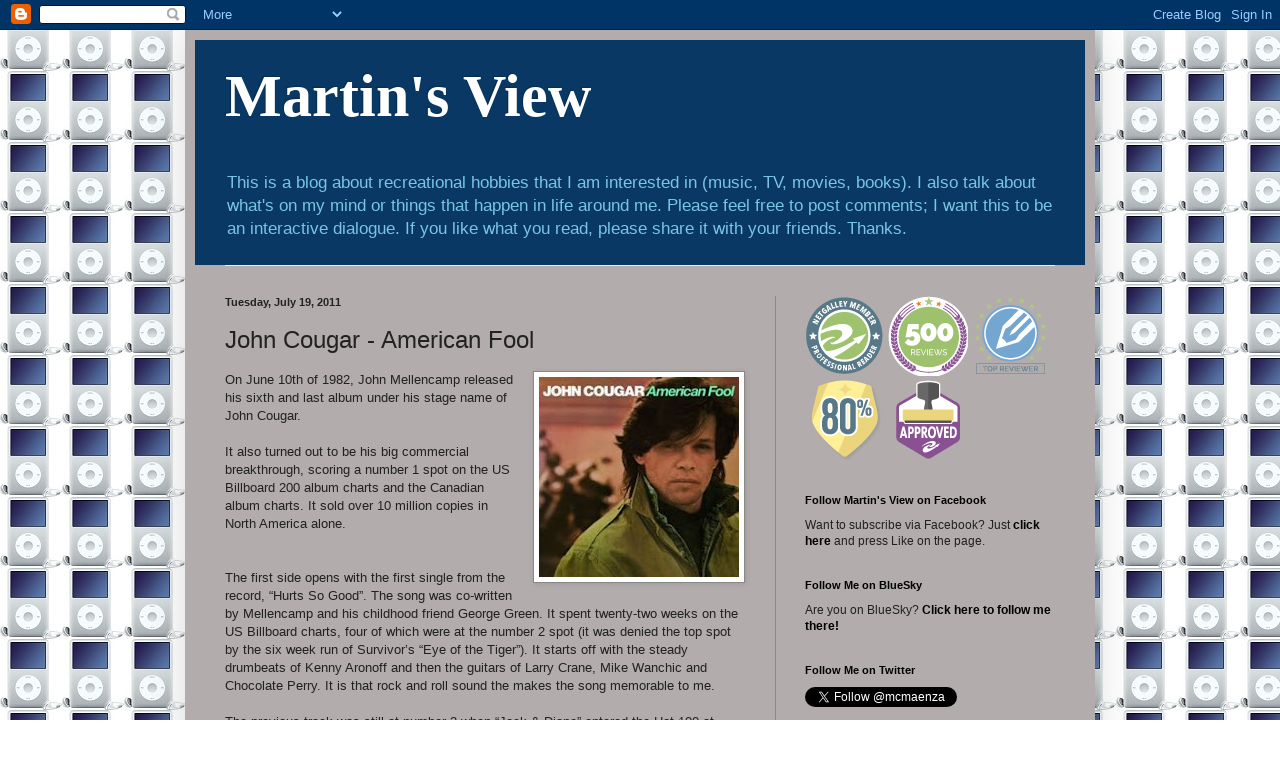

--- FILE ---
content_type: text/html; charset=UTF-8
request_url: https://mcmaenza.blogspot.com/b/stats?style=BLACK_TRANSPARENT&timeRange=ALL_TIME&token=APq4FmDpekiNiBR3NbYWpiVVXF_B4ShD2qGQZ7EXpz77a4X6iJf9zG_su3FgdkEHIkCB9iZ3d8f_tbTjloUVN4vejZ7qPMmeHQ
body_size: -9
content:
{"total":2203613,"sparklineOptions":{"backgroundColor":{"fillOpacity":0.1,"fill":"#000000"},"series":[{"areaOpacity":0.3,"color":"#202020"}]},"sparklineData":[[0,9],[1,8],[2,8],[3,13],[4,43],[5,31],[6,11],[7,17],[8,5],[9,12],[10,34],[11,81],[12,76],[13,69],[14,29],[15,21],[16,33],[17,74],[18,100],[19,95],[20,76],[21,72],[22,63],[23,18],[24,30],[25,43],[26,73],[27,20],[28,31],[29,13]],"nextTickMs":97297}

--- FILE ---
content_type: text/html; charset=utf-8
request_url: https://accounts.google.com/o/oauth2/postmessageRelay?parent=https%3A%2F%2Fmcmaenza.blogspot.com&jsh=m%3B%2F_%2Fscs%2Fabc-static%2F_%2Fjs%2Fk%3Dgapi.lb.en.2kN9-TZiXrM.O%2Fd%3D1%2Frs%3DAHpOoo_B4hu0FeWRuWHfxnZ3V0WubwN7Qw%2Fm%3D__features__
body_size: 161
content:
<!DOCTYPE html><html><head><title></title><meta http-equiv="content-type" content="text/html; charset=utf-8"><meta http-equiv="X-UA-Compatible" content="IE=edge"><meta name="viewport" content="width=device-width, initial-scale=1, minimum-scale=1, maximum-scale=1, user-scalable=0"><script src='https://ssl.gstatic.com/accounts/o/2580342461-postmessagerelay.js' nonce="tssqw-Lk6_g6Q0gA13NIPw"></script></head><body><script type="text/javascript" src="https://apis.google.com/js/rpc:shindig_random.js?onload=init" nonce="tssqw-Lk6_g6Q0gA13NIPw"></script></body></html>